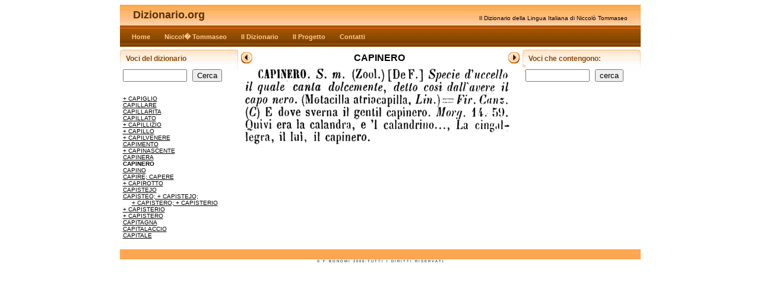

--- FILE ---
content_type: text/html; charset=utf-8
request_url: http://www.dizionario.org/d/?pageurl=capinero
body_size: 8490
content:


<!DOCTYPE HTML PUBLIC "-//W3C//DTD HTML 4.01 Transitional//EN"
"http://www.w3.org/TR/html4/loose.dtd">
<html>
<head>
<meta http-equiv="Content-Type" content="text/html; charset=iso-8859-1">
<META NAME="ROBOTS" CONTENT="NOARCHIVE">
<title>Dizionario: CAPINERO </title>
<link rel="stylesheet" href="images/styles.css" type="text/css">

<script language="Javascript">
<!--
if (document.images)
{
 bot_left_over = new Image;
 bot_left_over.src = 'images/left_over.gif';
 bot_left_standard = new Image;
 bot_left_standard.src = 'images/left.gif';
 bot_right_over = new Image;
 bot_right_over.src = 'images/right_over.gif';
 bot_right_standard = new Image;
 bot_right_standard.src = 'images/right.gif';

 bot_small_left_over = new Image;
 bot_small_left_over.src = 'images/small_left_over.gif';
 bot_small_left_standard = new Image;
 bot_small_left_standard.src = 'images/small_left.gif';
 bot_small_right_over = new Image;
 bot_small_right_over.src = 'images/small_right_over.gif';
 bot_small_right_standard = new Image;
 bot_small_right_standard.src = 'images/small_right.gif';

}

function drop_navigate(url)
{
 window.location='?pageurl='+url;
}


//-->
</script>

</head>

<body>
<form name="form1" action="" method="get">
<div align="center">
<table border="0" cellpadding="0" cellspacing="0">

<!-- Prima riga, contiene lo header -->
<tr>
<td colspan="5" height="35" valign="middle" class="bgheader">

<!-- Tabella per impaginare lo header -->
<table width="95%"  border="0" align="center" cellpadding="0" cellspacing="0">
<tr>
 <td valign="bottom">
<span class="logo">
Dizionario.org
</span></td>
<td align="right"  valign="bottom">
<span class="slogan">
Il Dizionario della Lingua Italiana di Niccol&ograve; Tommaseo
</td>
</tr>
</table>

</td>
</tr>


<!-- Seconda riga, contiene il menu delle pagine -->
<tr>
 <td  colspan="5" height="36" align="left" class="bgmenu" >

&nbsp;&nbsp;&nbsp;&nbsp; <span class="menulink">  <a href="../index.php?home">Home</a></span> &nbsp;&nbsp;&nbsp;&nbsp; <span class="menulink">  <a href="../index.php?dizionario-tommaseo">Niccol� Tommaseo</a></span> &nbsp;&nbsp;&nbsp;&nbsp; <span class="menulink">  <a href="../index.php?dizionario-italiano">Il Dizionario</a></span> &nbsp;&nbsp;&nbsp;&nbsp; <span class="menulink">  <a href="../index.php?dizionario-online">Il Progetto</a></span> &nbsp;&nbsp;&nbsp;&nbsp; <span class="menulink">  <a href="../index.php?vocabolario-italiano">Contatti</a></span> 
</td>
</tr>

<!-- Quinta riga, filo bianco -->
<tr>
 <td  colspan="5" valign="top"><img src="images/spacer.gif" width="5" height="5"></td>
</tr>

<!-- Sesta riga, corpo principale della pagina -->
<tr>
<td valign="top">

<!-- Tabella per la colonna a sinistra -->
<table border="0" cellpadding="0" cellspacing="0">

<tr>
 <td width="199">

<!-- Primo box (navigazione) -->
<table width="199" border="0" cellpadding="0" cellspacing="0">
<tr>
<td width="5" class="bgcurveleft"><img src="images/spacer.gif" width="5" height="5" alt="spacer"></td>
<td width="195" class="bgcurvemiddle">
 <h2>Voci del dizionario</h2>
<p align='left'>

<input type="hidden" name="pageurl" value="capinero">
<input type="text" name="seekfor" style="width:100px;">
<input type="hidden" name="seeking" value="1">
&nbsp;
<input type="submit" name="Submit" value="Cerca">
<br><br>

<p class="menuitem"><a class="" href="?pageurl=capiglio">+&nbsp;CAPIGLIO</a></p><p class="menuitem"><a class="" href="?pageurl=capillare">CAPILLARE</a></p><p class="menuitem"><a class="" href="?pageurl=capillarita">CAPILLARITA</a></p><p class="menuitem"><a class="" href="?pageurl=capillato">CAPILLATO</a></p><p class="menuitem"><a class="" href="?pageurl=capillizio">+&nbsp;CAPILLIZIO</a></p><p class="menuitem"><a class="" href="?pageurl=capillo">+&nbsp;CAPILLO</a></p><p class="menuitem"><a class="" href="?pageurl=capilvenere">+&nbsp;CAPILVENERE</a></p><p class="menuitem"><a class="" href="?pageurl=capimento">CAPIMENTO</a></p><p class="menuitem"><a class="" href="?pageurl=capinascente">+&nbsp;CAPINASCENTE</a></p><p class="menuitem"><a class="" href="?pageurl=capinera">CAPINERA</a></p><p class="menuitem"><b>CAPINERO</b></p><p class="menuitem"><a class="" href="?pageurl=capino">CAPINO</a></p><p class="menuitem"><a class="" href="?pageurl=capire">CAPIRE; CAPERE</a></p><p class="menuitem"><a class="" href="?pageurl=capirotto">+&nbsp;CAPIROTTO</a></p><p class="menuitem"><a class="" href="?pageurl=capistejo">CAPISTEJO</a></p><p class="menuitem"><a class="" href="?pageurl=capisteo">CAPISTEO; +&nbsp;CAPISTEJO; +&nbsp;CAPISTERO; +&nbsp;CAPISTERIO</a></p><p class="menuitem"><a class="" href="?pageurl=capisterio">+&nbsp;CAPISTERIO</a></p><p class="menuitem"><a class="" href="?pageurl=capistero">+&nbsp;CAPISTERO</a></p><p class="menuitem"><a class="" href="?pageurl=capitagna">CAPITAGNA</a></p><p class="menuitem"><a class="" href="?pageurl=capitalaccio">CAPITALACCIO</a></p><p class="menuitem"><a class="" href="?pageurl=capitale">CAPITALE</a></p>

</td>
<td width="5" class="bgcurveright"><img src="images/spacer.gif" width="5" height="5" alt="spacer"></td>
</tr>

</table>
<!-- Fine primo box (navigazione) -->
<br>
</td>
</tr>

<tr>
<td width="199">
</form>

</td>
</tr>
</table> <!-- Fine tabella per la colonna a sinistra -->

<!-- Riga del corpo principale, colonna per distanziare la colonna sinistra e corpo principale -->
<td width="5" >&nbsp;</td>

<!-- Riga del corpo principale, corpo principale della pagina -->
<td valign="top">



<!-- Tabella per incorniciare la pagina -->
<table border="0" align="center" cellpadding="0" cellspacing="0" bordercolor="#DC7100">

<tr>

<td align="left">

  <a href="?pageurl=capinera"
   onmouseover="document.small_left.src=bot_small_left_over.src"
   onmouseout="document.small_left.src=bot_small_left_standard.src"
  >
  <img src="images/small_left.gif" border="0" name="small_left">

  </a>


</td>
<td align="center">
<h1>CAPINERO</h1>
</td>
<td align="right">
  <a href="?pageurl=capino"
   onmouseover="document.small_right.src=bot_small_right_over.src"
   onmouseout="document.small_right.src=bot_small_right_standard.src"
  >
  <img src="images/small_right.gif" border="0" name="small_right">

  </a>
</td>
</tr>

 <tr>
  <td colspan="3" valign="top" align="center" width="400">

    <img src="gif/0/055/0559A01-capinero.gif" alt="capinero"><br><br>
  </td>
 </tr>
</table> <!-- Fine tabella per incorniciare la pagina -->

</td>

<!-- Riga del corpo principale, colonna per distanziare il corpo principale e la colonna a destra -->
<td width="5">&nbsp;</td>

<!-- Riga del corpo principale, colonna destra -->
<td align="left" valign="top">

<!-- Tabella per la colonna a destra-->
<table border="0" cellpadding="0" cellspacing="0">
<tr>
<td width="175">

<!-- box ricerca -->
<table width="199" border="0" cellpadding="0" cellspacing="0" class="pclass">
<tr>
<form name="form2" action="" method="get">
 <!-- box ricerca, margine sinistro -->
 <td width="5" class="bgcurveleft"><span class="bgcurveright"><img src="images/spacer.gif" width="5" height="5" alt="spacer"></span></td>

 <!-- box ricerca, contenuto -->
 <td width="195" valign="top" class="bgcurvemiddle">

  <h2>Voci che contengono:</h2>
  <p>
  <input type="hidden" name="pageurl" value="capinero">
  <input type="text" name="searchfor" style="width:100px;">
  <input type="hidden" name="searching" value="1">
  &nbsp;
  <input type="submit" name="Submit" value="cerca">
  <br>
<!--

  <input type="button" name="Submit" value="Cerca anche nelle definizioni">
-->
  </form>


 </td>

 <!-- box ricerca, margine destro -->
 <td width="5" class="bgcurveright"><img src="images/spacer.gif" width="5" height="5" alt="spacer">
 </td>

 </tr>
</table> <!-- Fine box ricerca -->




</td>
</tr>

</table> <!-- Fine tabella per la colonna a destra-->

<!-- Fine riga del corpo principale -->
</td>
</tr>


<!-- Tabella principale, ultima riga (bordo azzurro) -->
<tr>
 <td colspan="5" height="17" bgcolor="#FFA652">
 </td>
</tr>

</table>

<span class="copyright">&copy;  &nbsp; F . B O N O M I &nbsp; 2 0 0 6  - T U T T I  &nbsp; I &nbsp; D I R I T T I &nbsp; R I S E R V A T I</span>
</div>
</form>

<div id="rawtext">
<br>
<br>
<br>
CAPINERO. S. m. (Zool.) [DeF.] Specie d uccello il quale sverna il gentil capinero. Mori/, 1 (C) E dove carila dolcemenle, LiH.) = Fir. Cam. calandrino..., La cingallegra, il afriocapilla, detto cosi dall li. 59. Quivi era la calandra, e  avere il capo nero. (Motacilla lui, il capinero.</div>


</body>
</html>


--- FILE ---
content_type: text/css
request_url: http://www.dizionario.org/d/images/styles.css
body_size: 7805
content:

#dropmenudiv{
position:absolute;
border:1px solid black;
border-bottom-width: 0;
font:normal 12px Verdana;
line-height:18px;
z-index:100;
}

#dropmenudiv a{
width: 100%;
display: block;
text-indent: 3px;
border-bottom: 1px solid black;
padding: 1px 0;
text-decoration: none;
font-weight: bold;
}

#dropmenudiv a:hover{ /*hover background color*/
background-color: #964E00;
color:#FFCA92;
}
.bgheader {
 background-image:url(top_bg.jpg);
 background-color:#FFCF9F;
}
.bgmenu {
 background-image:url(menulink_bg.jpg);
 background-color:#964E00;
}
.bgcurveleft
{
 background-image:url(left_thumbnail_curve.jpg);
 background-color:#ffffff;
}
.bgcurvemiddle
{
 background-image:url(bg_thumbnail_curve.jpg);
 background-color:#ffffff;
}
.bgcurveright
{
 background-image:url(right_thumbnail_curve.jpg);
 background-color:#ffffff;
}
.right_text_bg {
	background-image:url(right_text_bg.jpg);
 }


A:link {
	font-size: 10px;
	font-family: Verdana, Arial, Helvetica, sans-serif;
	color: #000000;
	text-decoration:underline;
	}
A:Active {
	font-size: 10px;
	font-family: Verdana, Arial, Helvetica, sans-serif;
	color: #000000;
	text-decoration:underline;
	}
A:visited {
	font-size: 10px;
	font-family: Verdana, Arial, Helvetica, sans-serif;
	color: #000000;
	text-decoration:underline;
	}
A:hover {
	font-size:10px;
	font-family: Verdana, Arial, Helvetica, sans-serif;
	color: #000000;
	text-decoration:none;
}
.menuitem  {
	font-size: 10px;
	color: #black;
        margin-left: 15px;
        text-indent: -15px;
	margin-top:0px;
	margin-bottom:0px;
	text-align:left;
	}

.menulink A:Active {
	font-size: 11px;
	color: #FFCA92;
	font-family: Verdana, Arial, Helvetica, sans-serif;
	font-weight: bold;
	text-decoration:none
	}
.menulink A:link {
	font-size: 11px;
	color: #FFCA92;
	font-family: Verdana, Arial, Helvetica, sans-serif;
	font-weight: bold;
	text-decoration:none;
	}
.menulink A:visited {
	font-size: 11px;
	color: #FFCA92;
	font-family: Verdana, Arial, Helvetica, sans-serif;
	font-weight: bold;
	text-decoration:none
	}
.menulink A:hover {
	font-size: 11px;
	color: #ffffff;
	font-family: Verdana, Arial, Helvetica, sans-serif;
	font-weight: bold;
	text-decoration:none
	}
.menulink1 A:Active {
	font-family: Verdana, Arial, Helvetica, sans-serif;
	font-weight: bold;
	font-size: 11px;
	color: #844300;
	text-decoration:none
}
.menulink1 A:link {
	font-family: Verdana, Arial, Helvetica, sans-serif;
	font-weight: bold;
	font-size: 11px;
	color: #844300;
	text-decoration:none
}
.menulink1 A:visited {
	font-family: Verdana, Arial, Helvetica, sans-serif;
	font-weight: bold;
	font-size: 11px;
	color: #844300;
	text-decoration:none
}
.menulink1 A:hover {
	font-family: Verdana, Arial, Helvetica, sans-serif;
	font-weight: bold;
	font-size: 11px;
	color: #844300;
	text-decoration:underline;
}
.nav A:Active {
	font-size: 11px;
	color: #FFCA92;
	font-family: Verdana, Arial, Helvetica, sans-serif;
	font-weight: bold;
	border-color:#DC7100;
	text-decoration:none
	}
.nav A:link {
	font-size: 11px;
	color: #FFCA92;
	font-family: Verdana, Arial, Helvetica, sans-serif;
	font-weight: bold;
	border-color:#DC7100;
	text-decoration:none
	}
.nav A:visited {
	font-size: 11px;
	color: #FFCA92;
	font-family: Verdana, Arial, Helvetica, sans-serif;
	font-weight: bold;
	border-color:#DC7100;
	text-decoration:none
	}
.nav A:hover {
	font-size: 11px;
	color: #ffffff;
	font-family: Verdana, Arial, Helvetica, sans-serif;
	font-weight: bold;
	border-bottom:2px;
	border-left:2px;
	border-right:2px;
	border-top:2px;
	border-style:dashed;
	border-color:#DC7100;
	text-decoration:none
	}
.readmore A:Active {
	font-size: 10px;
	font-family: Verdana, Arial, Helvetica, sans-serif;
	color: #4E3576;
	font-weight:bold;
	text-decoration:none
	}
.readmore A:link {
	font-size: 10px;
	font-family: Verdana, Arial, Helvetica, sans-serif;
	color: #4E3576;
	font-weight:bold;
	text-decoration:none
	}
.readmore A:visited {
	font-size: 10px;
	font-family: Verdana, Arial, Helvetica, sans-serif;
	color: #4E3576;
	font-weight:bold;
	text-decoration:none
	}
.readmore A:hover {
	font-size: 10px;
	font-family: Verdana, Arial, Helvetica, sans-serif;
	color: #4E3576;
	font-weight:bold;
	text-decoration:underline;
	}
h2 {
	font-family: Verdana, Arial, Helvetica, sans-serif;
	font-weight: bold;
	font-size: 12px;
	color: #8C4700;
	margin-top:8px;
	margin-left:5px;
	margin-bottom:6px;
}
h1 {
	font-family: Verdana, Arial, Helvetica, sans-serif;
	font-weight: bold;
	font-size: 16px;
	zzcolor: #8C4700;
	margin-top:5px;
	margin-bottom:5px;
        zztext-align: left;
}
h3 {
	font-family: Verdana, Arial, Helvetica, sans-serif;
	font-size: 11px;
	font-weight: bold;
	color: #8C4700;
	margin-top:0px;
	margin-left:0px;
	margin-bottom:0px;
}
.pp {
    font-size: 11px;
	color: #000000;
	font-family: Verdana, Arial, Helvetica, sans-serif;
}

p {
    font-size: 11px;
	color: #000000;
	font-family: Verdana, Arial, Helvetica, sans-serif;
}
.pclass {
	font-size: 11px;
	color: #000000;
	font-family: Verdana, Arial, Helvetica, sans-serif;
}
.copyright A:Active {
	font-family: Verdana, Arial, Helvetica, sans-serif;
	font-size: 6px;
	color: #000000;
	text-decoration: none;
	}
.copyright A:link {
	font-family: Verdana, Arial, Helvetica, sans-serif;
	font-size: 6px;
	color: #000000;
	text-decoration: none;
	}
.copyright A:visited {
	font-family: Verdana, Arial, Helvetica, sans-serif;
	font-size: 6px;
	color: #000000;
	text-decoration: none;
	}
.copyright A:hover {
	font-family: Verdana, Arial, Helvetica, sans-serif;
	font-size: 6px;
	color: #000000;
	text-decoration: underline;
}
.copyright {
	font-family: Verdana, Arial, Helvetica, sans-serif;
	font-size: 6px;
}
.slogan {
	font-family: Verdana, Arial, Helvetica, sans-serif;
	font-size: 10px;
}
.logo {
	color: #592F00;
	font-family: Verdana, Arial, Helvetica, sans-serif;
	font-size: 18px;
	font-weight: 600;
}
.style16 {
	font-family: Verdana, Arial, Helvetica, sans-serif;
	font-size: 10px;
}


/* menu structures -------------------------------------*/
	#nav, #nav ul {
		padding: 0;
		margin: 0;
		list-style: none
	}
	#nav {
		height:20px;
		line-height:20px;
	}

	#nav li {
		position: relative;
		background-color: #FFA652;
		float: left;
		display:block;
		margin: 0;
		padding:0

	}
	#nav a, #nav a:link, #nav a:visited, #nav a:hover, #nav a:active {
		font-family: Verdana, Arial, Helvetica, sans-serif;
		font-weight: bold;
		font-size: 11px;
		color: #844300;
		text-decoration:none;
	}
	.tpmenu {
		background:url("arrow2.gif");
		background-position:top right;
		background-repeat:no-repeat;
		padding-right:13px;
		padding-left:5px;
		margin-right:3px;
		height:20px !important;
		line-height:20px !important;
	}
	#nav a:hover {
		color:#844300;
	}
	#nav li ul {
		position: absolute;
		left: -999em;
		background:#FFA652;
		padding:0;
		margin:0;
		display:block;
		clear:both;
	}
	*html #nav li ul {
		margin-top:16px;
	}
	#nav li:hover ul, #nav li.sfhover ul {
		left: 0;
		z-index:99999
	}
	#nav li li {
		padding:0;
		margin:0;
		float:none;
		border-top:1px solid #FFA043;
		display:block;
		clear:both;
		background:#FFA652;
		line-height:15px !important;
	}
	*html #nav li li {
		margin-bottom:-3px;
	}
	#nav li li a{
		display:block;
		line-height:15px !important;
		padding-left:15px;
		background:#FFA652;
	}


	#nav li li a:hover{
			background-color:#FFB472;
	}

	*html .menu1{
		position:relative;
		top:3px;
	}
/* menu parts -------------------------------------*/
	.menu1 li {
		width:250px !important;
	}
	.menu2 li {
		width:300px !important;
	}
	.menu3 li {
		width:350px !important;
	}

#nav iframe {
	filter: progid:DXImageTransform.Microsoft.Alpha(style=0,opacity=0); LEFT: 0px; POSITION: absolute; TOP: 0px
}

#rawtext {

	position:relative;
	left: 0px;
	top: 0px;
	xwidth: 468px;
	height: 10px;
	overflow: hidden;
	z-index: 500;
}
